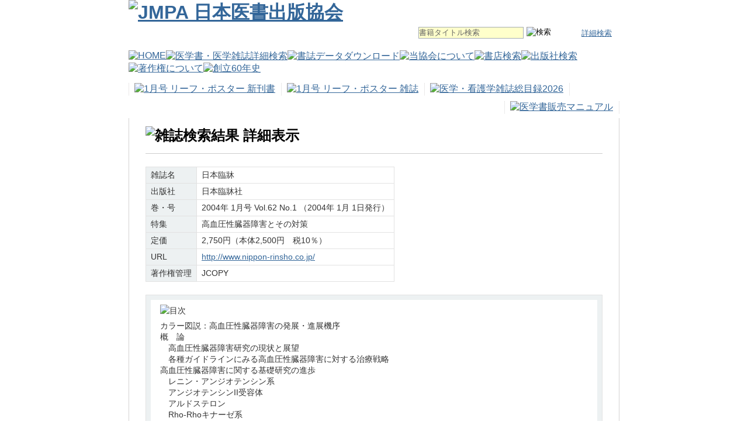

--- FILE ---
content_type: text/html; charset=UTF-8
request_url: https://www.medbooks.or.jp/journal/?p_key=1092
body_size: 7993
content:
<!DOCTYPE HTML PUBLIC "-//W3C//DTD HTML 4.01 Transitional//EN" "http://www.w3.org/TR/html4/loose.dtd">
<html lang="ja">
<head>
<meta http-equiv="Content-Type" content="text/html; charset=utf-8">
<title>JMPA 日本医書出版協会 雑誌検索</title>
<link rel="stylesheet" type="text/css" href="/css/common.css" media="all" />
<link rel="stylesheet" type="text/css" href="/css/contents-search-shoshi.css" media="all" />
<script type="text/javascript" src="/js/jquery-1.4.min.js"></script>
<script type="text/javascript" src="/js/jquery.formtips.1.2.js"></script>
<script type="text/javascript" src="/js/rollover.js"></script>
</head>
<body>
<a name="top" id="top"></a>
<div id="bg">

<div id="header">
	<span id="logo">
		<h1><a href="/"><img src="/images/logo.gif" width="374" height="71" alt="JMPA 日本医書出版協会" /></a></h1>
	</span>
	<ul id="senyoList">
	</ul>

	<div id="searchBox">
	<form method="post" action="/search/book/" id="formSearch">
	<input type="hidden" name="taisho" value="t" />
	<input type="text" name="keyword" value="" class="tipped" title="書籍タイトル検索" id="textSearch" />
	<!-- input type="submit" name="booksearch" value="検索" class="search_btn rollover" / -->
	<input type="image" name="booksearch" value="検索" alt="検索" src="/images/btn_search.gif" class="search_btn rollover" />
	</form>
	<div id="searchNavi">
	<p><a href="/search/">詳細検索</a></p>
	</div>
	</div>

	<script type="text/javascript">
	//<![CDATA[
	$(document).ready(function(){
	    $("form, form input, form textarea").formtips({
	        tippedClass:"tipped"
	    });
	});
	//]]>
	</script>
</div><!-- /header -->

<div id="navi">
	<ul>
		<li><a href="/"><img src="/images/navi-g-home.gif" width="78" height="46" alt="HOME" class="rollover" /></a></li>
		<li><a href="/search/"><img src="/images/navi-g-search2.gif" width="129" height="46" alt="医学書・医学雑誌詳細検索" class="rollover" /></a></li>
		<li><a href="/download/"><img src="/images/navi-g-download2.gif" width="105" height="46" alt="書誌データダウンロード" class="rollover" /></a></li>
		<li><a href="/jmpa/"><img src="/images/navi-g-jmpa2.gif" width="118" height="46" alt="当協会について" class="rollover" /></a></li>
		<li><a href="/shop/"><img src="/images/navi-g-shop.gif" width="84" height="46" alt="書店検索" class="rollover" /></a></li>
		<li><a href="/publishers/"><img src="/images/navi-g-publishers.gif" width="95" height="46" alt="出版社検索" class="rollover" /></a></li>
		<li><a href="/copyright/"><img src="/images/navi-g-copy.gif" width="117" height="46" alt="著作権について" class="rollover" /></a><!--
			<ul class="dropdown">
			<li><a href="/copy/">医学・看護文献をコピーされる方へ</a></li>
			<li><a href="/forauthor/">著者の皆様へ</a></li>
			<li><a href="/textbook/"></a></li>
			</ul>
		--></li>
		<li><a href="/60th/"><img src="/images/navi-g-60th.gif" width="114" height="46" alt="創立60年史" class="rollover" /></a></li>
	</ul>
</div><!-- /navi -->

<div id="navi2">
	<ul>
		<li><a href="/uptodate/"><img src="/images/navi-shinkan-b-01.gif" width="160" height="22" alt="1月号 リーフ・ポスター 新刊書" class="rollover" /></a></li>
		<li><a href="/uptodate/?pub_type=J"><img src="/images/navi-shinkan-j-01.gif" width="149" height="22" alt="1月号 リーフ・ポスター 雑誌" class="rollover" /></a></li>
		<li class="last"><a href="/files/zasshi_2026.pdf"><img src="/images/navi-shinkan-zasshimokuroku-2026.gif" width="165" height="22" alt="医学・看護学雑誌総目録2026" class="rollover" /></a></li>

		<li class="last" id="igakushohanbaimanual"><a href="/igakushohanbaimanual/"><img src="/images/navi-shinkan-igakushohanbaimanual.gif" width="120" height="22" alt="医学書販売マニュアル" class="rollover" /></a></li>
	</ul></div><!-- /navi2 -->

<div id="container_t"></div>
<div id="container">
<div id="main">
<h2><img src="/images/pagetitle_journalsearch_results_shosai.gif" width="330" height="30" alt="雑誌検索結果 詳細表示" /></h2><div id="shoshi">

	<table>
	<tbody>
		<tr><th><p>雑誌名</p></th>
			<td><p>日本臨牀</p></td>
		</tr>
		<tr><th><p>出版社</p></th>
			<td><p>日本臨牀社</p></td>
		</tr>
		<tr><th><p>巻・号</p></th>
			<td><p>2004年 1月号 Vol.62 No.1 （2004年 1月 1日発行）</p></td>
		</tr>
		<tr><th><p>特集</p></th>
			<td><p>高血圧性臓器障害とその対策</p></td>
		</tr>
		<tr><th><p>定価</p></th>
			<td><p>2,750円（本体2,500円　税10％）</p></td>
		</tr>
		<tr><th><p>URL</p></th>
			<td><p><a href="http://www.nippon-rinsho.co.jp/">http://www.nippon-rinsho.co.jp/</a></p></td>
		</tr>
		<tr><th><p>著作権管理</p></th>
			<td><p>JCOPY</p></td>
		</tr>
</tbody>
	</table>

	<div class="clear"></div>

<div class="setsumei"><div class="setsumei_inner">
<img src="/images/komidashi_mokuji.gif" width="46" height="18" alt="目次" />
<p>カラー図説：高血圧性臓器障害の発展・進展機序<br />概　論<br />　高血圧性臓器障害研究の現状と展望<br />　各種ガイドラインにみる高血圧性臓器障害に対する治療戦略<br />高血圧性臓器障害に関する基礎研究の進歩<br />　レニン・アンジオテンシン系<br />　アンジオテンシンII受容体<br />　アルドステロン<br />　Rho-Rhoキナーゼ系<br />　酸化ストレス・活性酸素<br />　インスリン抵抗性<br />　klotho遺伝子<br />高血圧性臓器障害の病態・診断学<br />　左室拡張能障害と心エコードプラ法<br />　動脈硬化病変と脈波速度<br />　動脈硬化病変と超音波検査<br />　腎機能障害と尿中微量アルブミン<br />　NOS遺伝子多型<br />　RAS遺伝子<br />高血圧性臓器障害の予防・治療学<br />　心血管保護からみた高血圧性臓器障害の予防・治療<br />　血管内皮細胞保護を視点とした高血圧性臓器障害の予防・治療<br />　腎保護を視点とした高血圧性臓器障害の予防・治療<br />　脳保護を視点とした高血圧性臓器障害の予防・治療<br />　糖尿病を合併した高血圧の予防・治療<br />高血圧性臓器障害の治療薬に関する研究・開発動向<br />　基礎研究動向<br />　　Rhoキナーゼ阻害薬の心血管保護作用<br />　　HMG-CoA還元酵素阻害薬の抗炎症作用<br />　　PPARγリガンドの抗動脈硬化作用<br />　　Lipoxygenase阻害薬の臓器傷害進展抑制作用<br />　臨床治験成績<br />　新しいアンジオテンシンII受容体拮抗薬の特徴<br />　アンジオテンシンII受容体拮抗薬の心不全に対する評価<br />　慢性心不全に対するアンジオテンシンII受容体拮抗薬の評価<br />座談会<br />　21世紀の心不全治療を考える</p>
</div></div>

</div><!-- /shoshi -->

</div><!-- /main -->
</div><!-- /container -->
<div id="container_b"></div>

<div id="pagelink" class="clearfix">
<ul>
<li><a href="javascript:history.back();"><img src="/images/btn_back.gif" width="38" height="16" alt="戻る" title="" class="rollover" /></a></li>
<li class="pagetop"><a href="#top"><img src="/images/btn_pagetop.gif" width="94" height="16" alt="ページの先頭へ" title="" class="rollover" /></a></li>
</ul>
</div>

</div><!-- /bg -->

<div id="footer"><div>

	<div id="navi3">
		<ul>
		<li><a href="/sitemap/">サイトマップ</a></li>
		<li><a href="/jmpa/article2024.pdf">定款</a></li>
		</ul>
	</div>

	<div id="address">
	<img src="/images/footer.gif" width="164" height="36" alt="日本医書出版協会" title="" /><br />
	113-0033 東京都文京区本郷4-16-6 文京区本郷4丁目ビル 天翔オフィス後楽園301号
	</div>

	<div id="copy">
	Copyright © Japan Medical Publishers Association, 2026, All Rights Reserved.
	</div>

</div></div><!-- /footer -->

<!-- 160.16.153.113 -->

</body>
</html>

--- FILE ---
content_type: text/css
request_url: https://www.medbooks.or.jp/css/common.css
body_size: 5021
content:
@charset "utf-8";

/*
 Share Style
----------------------------------------------------------- */
* {
	margin:0;
	padding:0;
}

@media print {
	body {
		background-color:#FFFFFF;
		font-family: "メイリオ", Meiryo, "ＭＳ Ｐゴシック", "ヒラギノ角ゴ Pro W3", "Hiragino Kaku Gothic Pro", sans-serif;
		color:#000;
	}
}

@media screen, tv {
	body {
		background-color:#FFFFFF;
		background-image:url(/images/bg.jpg);
		background-repeat:repeat-x;
		font-family: "メイリオ", Meiryo, "ＭＳ Ｐゴシック", "ヒラギノ角ゴ Pro W3", "Hiragino Kaku Gothic Pro", sans-serif;
		color:#000;
	}
}

* html body {
	font-size:normal;
}

html {
	overflow-y:scroll;
}

p {
	line-height:1.35em;
	padding-top: 6px;
}

li {
	list-style-type:none;
}

img {
	border:0;
	vertical-align:bottom;
}

a:link {
	color:#336699;
	text-decoration:underline;
}
a:visited {
	color:#336699;
	text-decoration:underline;
}
a:hover {
	color:#cc3333;
	text-decoration:underline;
}
a:active {
	color:#cc3333;
}

#navi3 a {
	color:#666666;
	text-decoration:none;
}
#navi3 a:hover {
	color:#cc3333;
	text-decoration:underline;
}

.kakomi {border: 1px solid #C00;}

.clearfix:after{clear:both;content:" ";display:block;font-size:0;height:0;visibility:hidden;}.clearfix{display:inline-block;}.clearfix{display:block;}.clear{clear:both;height:0;line-height:0;}


/*
 プリントしない箇所
----------------------------------------------------------- */
@media print {
#anniversarycomment, #senyoList, #searchBox, #navi, #navi2, #pagelink, #navi3 {display: none; }
.noprint {display: none; }
}

/*
 bg
----------------------------------------------------------- */
#bg {
	width:840px;
	margin:0 auto 0 auto;
}

#bg div#pagelink {
	margin:15px 25px;
}
#pagelink li {
	float: left;
	margin-right:2px;
}
#pagelink li.pagetop {
	float: right;
}

/*
 header and navi
----------------------------------------------------------- */

div#header {
	position: relative;
	height: 86px;
	width: 840px;
}
div#header span#logo {
	float: left;
}
div#header ul#anniversary50th li#aisatsu {
	position: absolute;
	top: 22px;
	left: 374px;
}
div#header ul#anniversary50th li#tenji {
	position: absolute;
	top: 49px;
	left: 374px;
}
div#header li {
	float: right;
	margin-left: 3px;
}

#searchBox {
	position: absolute;
	top: 46px;
	left: 496px;
	width: 343px;
}

#textSearch {
	background-color:#FFFFCB;
	border:1px solid #A5ACB2;
	width:178px;
	height: 18px;
	line-height:18px;
}

#searchBox .tipped {
	color: #666666;
}

#searchBox .search_btn {
	/* background: url(/images/btn_search.gif) left top no-repeat; */
	/* text-indent: -9999px; */
	border: 0px;
	width: 71px;
	height: 20px;
	position: absolute;
	left: 185px;
}

#searchNavi {
	position: absolute;
	top: 2px;
	right: 0;
	margin: 0 12px 0 7px;
	}

#searchNavi p {
	background: url(/images/arrow_header_search.gif) left center no-repeat;
	display: inline;
	font-size: 80%;
	padding-left: 15px;
	}

div#navi {
	position: relative;
	height: 46px;
	width: 840px;
}

div#navi li {
	margin: 0px;
	padding: 0px;
	float: left;
}

div#navi2 {
	position: relative;
	height: 40px;
	width: 840px;
	background-color:#FFFFFF;
}

#navi2 li {
	float: left;
	margin-top: 10px;
	padding-left: 9px;
	padding-right: 10px;
	border-left: 1px dotted #d5d3d3;
}

#navi2 li.last {
	border-right: 1px dotted #d5d3d3;
}

#navi2 li#igakushohanbaimanual {
	float: right;
}


/* データ更新日の記載はなくなった
#navi2 p {
	float: right;
	margin-top: 10px;
	padding-top: 2px;
	padding-right: 12px;
	vertical-align: middle;
	font-size: 80%;
	color: #444444;
}

#navi2 img {
	vertical-align: middle;
}
*/

/*
 Container
----------------------------------------------------------- */

div#container_t {
	width: 840px;
	height: 8px;
	overflow: hidden;
	margin-top: 8px;
	background: url(/images/frame_main_t.gif) 0px 0px no-repeat;
}

div#container_b {
	width: 840px;
	height: 8px;
	overflow: hidden;
	margin-bottom: 8px;
	background: url(/images/frame_main_b.gif) 0px 0px no-repeat;
}

div#container {
	position: relative;
	width: 838px;
	padding: 14px 0px 20px;
	background-color:#FFFFFF;
	border-right: 1px solid #d5d3d3;
	border-left: 1px solid #d5d3d3;
}

div#main {
	width: 782px;
	margin-right:28px;
	margin-left:28px;
	background-color:#FFFFFF;
}

#main h2 {
	padding-bottom: 14px;
	background-color:#FFFFFF;
	border-bottom: 1px solid #CCC;
}

/*
 footer
----------------------------------------------------------- */

div#footer {
	position: relative;
	width: 100%;
	height: 91px;
	padding-top: 15px;
	background-color:#EEEEEE;
	color: #666666;
	border-top: 1px solid #CCC;
}

div#footer div {
	margin:0 auto;
	width: 782px;
}

div#footer div#navi3 {
	float: right;
	width: 370px;
}

div#footer div#navi3 li {
	float: right;
	margin-left: 12px;
	font-size: 70%;
	background: url(/images/arrow_footer_navi.gif) left center no-repeat;
	padding-left: 9px;
}

div#footer div#address {
	float: left;
	width: 500px;
	font-size: 75%;
}

div#footer div#copy {
	clear: both;
	font-size: 70%;
	padding-top: 2px;
}
